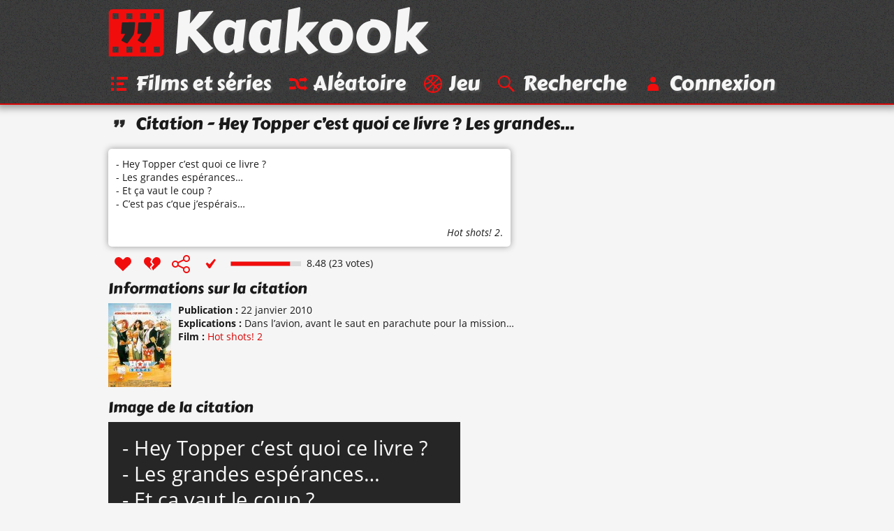

--- FILE ---
content_type: text/html; charset=UTF-8
request_url: https://www.kaakook.fr/citation-6940
body_size: 2548
content:
<!DOCTYPE html>
<html lang="fr">

<head>
	<meta charset="utf-8">
	<meta name="viewport" content="width=device-width, initial-scale=1.0, shrink-to-fit=no">
	<meta name="description" content="La réplique « Hey Topper c’est quoi ce livre ? Les grandes espérances… Et ça vaut le coup ? C’est pas c’que j’espérais… » du film « Hot shots! 2 ». Note : 8.48/10 avec 23 votes.">
	<meta property="og:site_name" content="Kaakook">
	<meta property="og:title" content="Citation « Hey Topper c’est quoi ce livre ? Les grandes… » - Kaakook">
	<meta property="og:description" content="La réplique « Hey Topper c’est quoi ce livre ? Les grandes espérances… Et ça vaut le coup ? C’est pas c’que j’espérais… » du film « Hot shots! 2 ». Note : 8.48/10 avec 23 votes.">
	<meta property="og:url" content="https://www.kaakook.fr/citation-6940">
	<meta property="og:image" content="https://www.kaakook.fr/picture-6940">
	<title>Citation « Hey Topper c’est quoi ce livre ? Les grandes… » - Kaakook</title>
    <link rel="preload" href="/font/CarterOne-v11-Regular-Latin.woff2" as="font" type="font/woff2" crossorigin>
    <link rel="preload" href="/font/OpenSans-v17-Regular-Latin.woff2" as="font" type="font/woff2" crossorigin>
    <link rel="preload" href="/font/OpenSans-v17-Italic-Latin.woff2" as="font" type="font/woff2" crossorigin>
    <link rel="preload" href="/font/OpenSans-v17-Bold-Latin.woff2" as="font" type="font/woff2" crossorigin>
	<link rel="canonical" href="https://www.kaakook.fr/citation-6940">
	<link rel="icon" type="image/svg+xml" href="/img/logo-negative-crop.mini.svg">
	<link rel="apple-touch-icon" href="/img/apple-touch-icon.png">
	<link rel="stylesheet" href="https://www.kaakook.fr/css/style.1695564721.mini.css">
	<script async src="https://www.kaakook.fr/js/fonctions.1674075654.js"></script>
</head>

<body>

<header>
	<div>
		<a href="/"><svg><use xlink:href="/img/icons11.mini.svg#logo-negative"/></svg>Kaakook</a>
		<nav>
			<ul>
				<li><a href="/"><svg><title>Kaakook</title><use xlink:href="/img/icons11.mini.svg#logo-negative"/></svg></a></li><li><a href="/films"><svg><title>Films et séries</title><use xlink:href="/img/icons11.mini.svg#list"/></svg><span>Films et séries</span></a></li><li><a href="/random"><svg><title>Aléatoire</title><use xlink:href="/img/icons11.mini.svg#shuffle"/></svg><span>Aléatoire</span></a></li><li><a href="/jeu"><svg><title>Jeu</title><use xlink:href="/img/icons11.mini.svg#jeu"/></svg><span>Jeu</span></a></li><li><a href="/rechercher"><svg><title>Recherche</title><use xlink:href="/img/icons11.mini.svg#search"/></svg><span>Recherche</span></a></li><li><a href="/login"><svg><title>Connexion</title><use xlink:href="/img/icons11.mini.svg#user"/></svg><span>Connexion</span></a></li>
			</ul>
		</nav>
	</div>
</header>

<main>
	<h1><svg><use xlink:href="/img/icons11.mini.svg#quotes-black"/></svg>Citation - Hey Topper c’est quoi ce livre ? Les grandes…</h1>
	<article id="citation-6940">
		<script type="application/ld+json">
			{"@context": "http://schema.org/","@type": "Quotation","text": "- Hey Topper c’est quoi ce livre ?
- Les grandes espérances…
- Et ça vaut le coup ?
- C’est pas c’que j’espérais…","datePublished": "2010-01-22","isPartOf": {"@type": "Movie","name": "Hot shots! 2","dateCreated": "1991","director": {"@type": "Person","name": "Jim Abrahams"},"image": "https://www.kaakook.fr/img/affiche/moyen/affiche-106.jpg"},"aggregateRating": {"@type": "AggregateRating","bestRating": "10","ratingCount": "23","ratingValue": "8.48"}}
		</script>
		<blockquote>
			<p>
				- Hey Topper c’est quoi ce livre ?<br>
- Les grandes espérances…<br>
- Et ça vaut le coup ?<br>
- C’est pas c’que j’espérais…
			</p>
			<footer> 
				<cite><a href="/film-106">Hot shots! 2</a></cite>.
			</footer>
		</blockquote>
		<footer>
			<ul>
				<li id="vote_6940"><a href="#" title="J'aime" onclick="vote(6940,'true'); return false;"><svg><use xlink:href="/img/icons11.mini.svg#heart"/></svg></a></li><li><a href="#" title="J'aime pas" onclick="vote(6940,'false'); return false;"><svg><use xlink:href="/img/icons11.mini.svg#broken-heart"/></svg></a></li><li><a href="#" title="Partager cette citation" onclick="displaySocial(6940); return false;"><svg><use xlink:href="/img/icons11.mini.svg#social"/></svg></a></li><li><svg><use xlink:href="/img/icons11.mini.svg#checkmark"/></svg></li>
			</ul>
			<svg viewBox="0 0 101 7"><path d="M0,0l101,0 0,7L0,7z"/><path d="M0.5,0.5l84.8,0 0,6L0.5,6.5z"/></svg><span>8.48 (23 votes)</span>
		</footer>
		
		<section class="details">
			<h2>Informations sur la citation</h2>
			<img alt="Affiche de Hot shots! 2" src="https://www.kaakook.fr/img/affiche/moyen/affiche-106.jpg"/>
			<dl>
				<dt>Publication</dt>
				<dd><time datetime="2010-01-22">22 janvier 2010</time><br></dd>
				<dt>Explications</dt>
				<dd>Dans l’avion, avant le saut en parachute pour la mission…<br></dd>
				<dt>Film</dt>
				<dd><a href="/film-106">Hot shots! 2</a><br></dd>
			</dl>
		</section>
		<hr>
		<section class="picture">
			<h2>Image de la citation</h2>
			<img width="504" height="299" src="/picture-6940" alt="Hey Topper c’est quoi ce livre ? Les grandes espérances… Et ça vaut le coup ? C’est pas c’que…">
			<br><a target="_blank" rel="nofollow" href="https://pinterest.com/pin/create/button/?url=https%3A%2F%2Fwww.kaakook.fr%2Fcitation-6940&media=https%3A%2F%2Fwww.kaakook.fr%2Fpicture-6940&description=La%20r%C3%A9plique%20%C2%AB%C2%A0Hey%20Topper%20c%E2%80%99est%20quoi%20ce%20livre%C2%A0%3F%20Les%20grandes%20esp%C3%A9rances%E2%80%A6%20Et%20%C3%A7a%20vaut%20le%20coup%C2%A0%3F%20C%E2%80%99est%20pas%20c%E2%80%99que%20j%E2%80%99esp%C3%A9rais%E2%80%A6%C2%A0%C2%BB%20du%20film%20%C2%AB%C2%A0Hot%20shots%21%202%C2%A0%C2%BB.%20Note%20%3A%208.48%2F10%20avec%2023%20votes.">Partagez sur <svg><use xlink:href="/img/icons11.mini.svg#pinterest-share"/></svg></a>
		</section>
		<hr>
		<section class="video">
			<h2>Vidéo contenant la citation</h2>
			<p>
				Il n'y a pas encore de vidéo.
			</p>
			<p>
				Il faut être connecté pour pouvoir proposer une vidéo. <a href="/login">Connectez-vous</a> ou <a href="/register">inscrivez-vous</a> si vous n'avez pas encore de compte.
			</p>
		</section>
		<hr>
		<aside class="aside-guess">
			<h2>Suggestion de répliques d'autres films</h2>
			<ul class="liste">
				<li><a href="/citation-3282">Mon cœur s’entirbouchonne autour de mes chevilles…</a></li>
				<li><a href="/citation-3940">Vous avez fait bon voyage ? J’étais impatient de…</a></li>
				<li><a href="/citation-4706">J’ai effectué 96 missions. J’ai été descendu à…</a></li>
				<li><a href="/citation-3346">Aaaah ! Ces jambes, ce qu’elles sont longues…</a></li>
			</ul>
		</aside>
		<hr>
		<section class="section-comments">
			<h2>Commentaires</h2>
			<p>
				Il n'y a pas encore de commentaires.
			</p>
			<p>
				Il faut être connecté pour pouvoir ajouter un commentaire. <a href="/login">Connectez-vous</a> ou <a href="/register">inscrivez-vous</a> si vous n'avez pas encore de compte.
			</p>
		</section>
		<hr>
		<aside id="manage_tags">
			<h2>Ajouter des tags à la citation <a href="#" onclick="manageTags(true, 6940); return false;">+</a></h2>
		</aside>
	</article>
</main>

<footer>
	<div>
		<ul>
			<li><a href="/tags">Tags</a></li><li><a href="/tops">Tops</a></li><li><a href="/more/liens">Liens</a></li><li><a href="/more/partenariat">Partenariat</a></li><li><a href="/more/last">Dernières</a></li><li><a href="/sagas">Sagas</a></li><li><a href="/persos">Perso</a></li><li><a href="/more/faq">À propos</a></li><li class="menu-spare"><a href="/more/mosaique">Mosaïque</a></li><li><a href="/proposer">Proposer</a></li><li><a href="/mentions-legales">Mentions légales</a></li>
		</ul>
	</div>
</footer>

</body>

</html>
